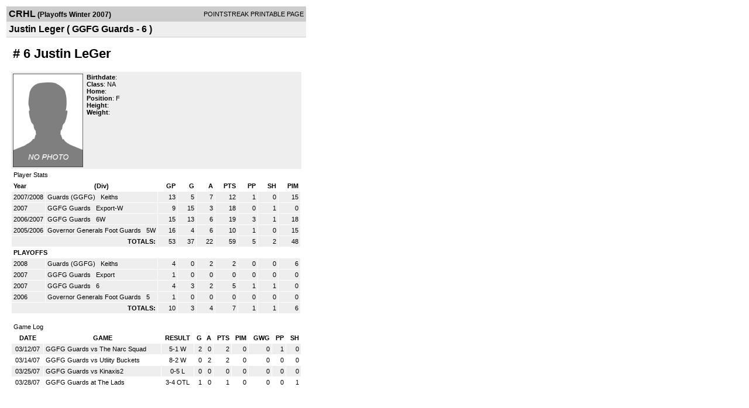

--- FILE ---
content_type: text/html; charset=UTF-8
request_url: https://d15k3om16n459i.cloudfront.net/players/print/playerpage.html?playerid=618472&seasonid=1639
body_size: 1610
content:
<html>
<head>
<LINK REL="STYLESHEET" HREF="/common/playersprintstylesheet.css">
</head>
<body>
<table width=518><tr><td align="center"><table width="100%" border="0" cellspacing="0" cellpadding="4">
		<tr class="headerPlayer">
		<td width="60%"><font class="conHeader">CRHL</font> <font class="season">(Playoffs Winter 2007)</font></td>
		<td width="40%" align="right">POINTSTREAK PRINTABLE PAGE</td>
		</tr>
		<tr class="subHeader">
		<td width="60%" colspan="2"><font class="big">
		Justin Leger				(
		GGFG Guards - 6		)
				</td>
	</tr>
	</table>
	<table width="100%" border="0" cellspacing="0" cellpadding="0">
	<tr><td class="intshim"><img src="/images/shim.gif" width="1" height="1"></td></tr>
	</table>
<br>
<table width="97%"  border="0" cellspacing="0" cellpadding="3">
  <tr>
    <td colspan="3" class="cellTeamPlayer"><h1>
    # 6 Justin LeGer</h1></td>
  </tr>
  <tr class="lightGrey">
    <td width="16%" valign="top"><img src="/photos/ps-nophoto-md.png" width="120" height="160" alt="Player Photo"></td>
    <td width="32%" valign="top"><strong>Birthdate</strong>:
        <br>
  			<strong>Class</strong>: NA	<br>
	    <strong>Home</strong>:   <br>
    	    <strong>Position</strong>:  F <br />
	    <strong>Height</strong>:   <br />
	    <strong>Weight</strong>:  <br />
		     </td>
	<td width="52%" valign="top">
		</td>
  </tr>
</table>
  	<table width="97%" border="0" cellpadding="3" cellspacing="1">
  <tr>
    <td colspan="11" class="cellTeamPlayer">Player Stats</td>
  </tr>
    <tr class="fields" align="center">
    <td align="left">Year</td>
    <td> (Div)</td>
    <td width="50" align="right">GP</td>

    
	    <td width="50" align="right">G</td>
	    <td width="50" align="right">A</td>
	    <td width="50" align="right">PTS</td>
	    <td width="50" align="right">PP</td>
	    <td width="50" align="right">SH</td>
	    <td width="50" align="right">PIM</td>

 			 
  </tr>
    <tr class="lightGrey" align="right">
    <td align="left">2007/2008</td>
    <td nowrap align="left"><a href="players-team.html?teamid=22371&seasonid=2146">
      Guards (GGFG)      </a> &nbsp;
      Keiths</td>
    <td>13</td>

          <td>5</td>
	    <td>7</td>
	    <td>12</td>
	    <td>1</td>
	    <td>0</td>
	    <td>15</td>
 			
      </tr>
    <tr class="lightGrey" align="right">
    <td align="left">2007</td>
    <td nowrap align="left"><a href="players-team.html?teamid=22371&seasonid=1831">
      GGFG Guards      </a> &nbsp;
      Export-W</td>
    <td>9</td>

          <td>15</td>
	    <td>3</td>
	    <td>18</td>
	    <td>0</td>
	    <td>1</td>
	    <td>0</td>
 			
      </tr>
    <tr class="lightGrey" align="right">
    <td align="left">2006/2007</td>
    <td nowrap align="left"><a href="players-team.html?teamid=22371&seasonid=1375">
      GGFG Guards      </a> &nbsp;
      6W</td>
    <td>15</td>

          <td>13</td>
	    <td>6</td>
	    <td>19</td>
	    <td>3</td>
	    <td>1</td>
	    <td>18</td>
 			
      </tr>
    <tr class="lightGrey" align="right">
    <td align="left">2005/2006</td>
    <td nowrap align="left"><a href="players-team.html?teamid=22371&seasonid=934">
      Governor Generals Foot Guards      </a> &nbsp;
      5W</td>
    <td>16</td>

          <td>4</td>
	    <td>6</td>
	    <td>10</td>
	    <td>1</td>
	    <td>0</td>
	    <td>15</td>
 			
      </tr>
    <tr class="lightGrey"  align="right">
    <td colspan="2" align="right"><strong>TOTALS:</strong></td>
    <td>53</td>


         	<td>37</td>
	    <td>22</td>
	    <td>59</td>
	    <td>5</td>
		 	<td>2</td>
			<td>48</td>

 			      </tr>
    <tr class="fields" align="left">
    <td colspan="11" align="left"> PLAYOFFS </td>
  </tr>
    <tr class="lightGrey" align="right">
    <td align="left">2008</td>
    <td nowrap align="left"><a href="players-team.html?teamid=22371&seasonid=2664">
      Guards (GGFG)      </a> &nbsp;
      Keiths</td>
    <td>4</td>

       		<td>0</td>
	    <td>2</td>
	    <td>2</td>
	    <td>0</td>
	    <td>0</td>
	    <td>6</td>
  		    
  </tr>
    <tr class="lightGrey" align="right">
    <td align="left">2007</td>
    <td nowrap align="left"><a href="players-team.html?teamid=22371&seasonid=2096">
      GGFG Guards      </a> &nbsp;
      Export</td>
    <td>1</td>

       		<td>0</td>
	    <td>0</td>
	    <td>0</td>
	    <td>0</td>
	    <td>0</td>
	    <td>0</td>
  		    
  </tr>
    <tr class="lightGrey" align="right">
    <td align="left">2007</td>
    <td nowrap align="left"><a href="players-team.html?teamid=22371&seasonid=1639">
      GGFG Guards      </a> &nbsp;
      6</td>
    <td>4</td>

       		<td>3</td>
	    <td>2</td>
	    <td>5</td>
	    <td>1</td>
	    <td>1</td>
	    <td>0</td>
  		    
  </tr>
    <tr class="lightGrey" align="right">
    <td align="left">2006</td>
    <td nowrap align="left"><a href="players-team.html?teamid=22371&seasonid=1125">
      Governor Generals Foot Guards      </a> &nbsp;
      5</td>
    <td>1</td>

       		<td>0</td>
	    <td>0</td>
	    <td>0</td>
	    <td>0</td>
	    <td>0</td>
	    <td>0</td>
  		    
  </tr>
  
  <tr class="lightGrey" align="right">
    <td colspan="2" align="right"><strong>TOTALS:</strong></td>
    <td>10</td>


           <td>3</td>
	    <td>4</td>
	    <td>7</td>
	    <td>1</td>
	    <td>1</td>
	    <td>6</td>
 			      </tr>
  </table>
		<br>
		<table cellpadding="3" cellspacing="1" border="0" width="97%">
		  <tr>
		    <td colspan="10" class="cellTeamPlayer">Game Log</td>
		  </tr>
		  <tr class="fields">
		    <td>DATE</td>
		    <td>GAME</td>
		    <td>RESULT</td>
		    <td align="right">G</td>
		    <td align="right">A</td>
		    <td align="right">PTS</td>
		    <td align="right">PIM</td>
		    <td align="right">GWG</td>
		    <td align="right">PP</td>
		    <td align="right">SH</td>
		  </tr>
		  <tr class="lightGrey" align="right"><td align="center">03/12/07</td><td align="left"><a href="players-boxscore.html?gameid=458510">GGFG Guards vs The Narc Squad</a></td><td align="center">5-1 W</td><td>2</td><td>0</td><td>2</td><td>0</td><td>0</td><td>1</td><td>0</td></tr><tr bgcolor="ffffff" align="right"><td align="center">03/14/07</td><td align="left"><a href="players-boxscore.html?gameid=458513">GGFG Guards vs Utliity Buckets</a></td><td align="center">8-2 W</td><td>0</td><td>2</td><td>2</td><td>0</td><td>0</td><td>0</td><td>0</td></tr><tr class="lightGrey" align="right"><td align="center">03/25/07</td><td align="left"><a href="players-boxscore.html?gameid=458517">GGFG Guards vs Kinaxis2</a></td><td align="center">0-5 L</td><td>0</td><td>0</td><td>0</td><td>0</td><td>0</td><td>0</td><td>0</td></tr><tr bgcolor="ffffff" align="right"><td align="center">03/28/07</td><td align="left"><a href="players-boxscore.html?gameid=458519">GGFG Guards at The Lads</a></td><td align="center">3-4 OTL</td><td>1</td><td>0</td><td>1</td><td>0</td><td>0</td><td>0</td><td>1</td></tr>		</table>
		<p><br>
  </p>
</td>
</tr>
</table>
<script type="text/javascript" src="/_Incapsula_Resource?SWJIYLWA=719d34d31c8e3a6e6fffd425f7e032f3&ns=1&cb=2014404762" async></script></body>
</html>